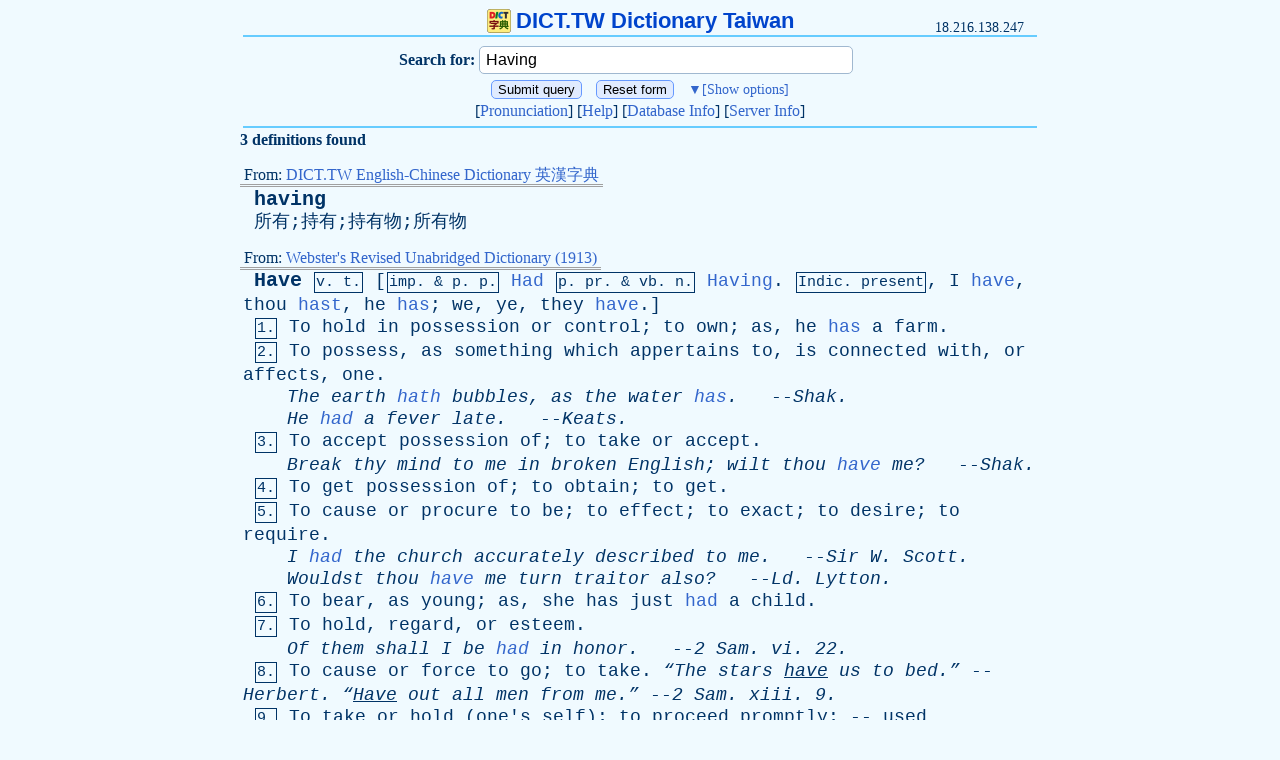

--- FILE ---
content_type: text/html
request_url: http://dict.tw/dict/Having
body_size: 27973
content:
<!DOCTYPE html>
<html lang="zh-tw" dir="ltr">
<head>
<meta http-equiv="Content-Type" content="text/html; charset=utf-8" />
<meta name='keywords' content='Having,Having解釋,Having翻譯,字典,辭典,線上字典,線上辭典,英漢字典,漢英字典,和英辞書,英英字典,醫學字典,輸入法字典,DICT,Dictionary,Dictionary Online,Chinese-English,English-Chinese,Japanese-English,English-English,Webster,WordNet,input method' />
<meta name='description' content='Having 的中文翻譯。英漢字典、漢英字典、和英辭書、英英字典、英漢醫學字典、注音查詢、中文輸入法字典。 Chinese-English / English-Chinese / Japanese-English Dictionary, Webster, WordNet, Chinese input methods Dictionary' />
<meta name="viewport" content="width=device-width, initial-scale=1.0, user-scalable=yes, minimum-scale=0.25, maximum-scale=5.0">
<title>Having - DICT.TW Dictionary Taiwan</title>
<link rel="icon" href="/favicon.ico" type="image/x-icon" />
<link rel="stylesheet" type="text/css" media="all" href="/dict.css" />
<link rel="search" type="application/opensearchdescription+xml" href="http://dict.tw/dicttw.xml" title="DICT.TW Dictionary Taiwan" />

<script type="text/javascript"> 
function toggle(showHideDiv, switchTextDiv) {
	var ele = document.getElementById(showHideDiv);
	var text = document.getElementById(switchTextDiv);
	if(ele.style.display == "none") {
		ele.style.display = "table-row-group";
		text.innerHTML = "▲<span>[Hide options]</span>";
	}
	else {
		ele.style.display = "none";
		text.innerHTML = "▼<span>[Show options]</span>";
	}
}
</script>


</head>
<body>
<div id="title"><a href="http://dict.tw"><img src="/dict.png" width="24" height="24" border="0">DICT.TW Dictionary Taiwan</a></div>
<div id="ip">18.216.138.247</div>
<hr>
<form method=POST action=http://dict.tw>
	<input type="hidden" name="Form" value="pgm1">
<table id="query_form">
<thead>
	<tr>
		<th>
			Search for:
		</th>
		<td>
			<input type='text' name='Query' placeholder="Query in English/Japanese/Chinese" value='Having'>
		</td>
	</tr>
</thead>
<tbody id="query_slide" style="display: none;">
	<tr>
		<th>
			Search type:
		</th>
		<td>
			<select name="Strategy">
				<option value="*" selected>Return Definitions
				<option value="exact">Match headwords exactly
				<option value="prefix">Match prefixes
				<option value="nprefix">Match prefixes (skip, count)
				<option value="substring">Match substring occurring anywhere in a headword
				<option value="suffix">Match suffixes
				<option value="re">POSIX 1003.2 (modern) regular expressions
				<option value="regexp">Old (basic) regular expressions
				<option value="soundex">Match using SOUNDEX algorithm
				<option value="lev">Match headwords within Levenshtein distance one
				<option value="word">Match separate words within headwords
				<option value="first">Match the first word within headwords
				<option value="last">Match the last word within headwords
			</select>
		</td>
	</tr>
	<tr>
		<th>
			Database:
		</th>
		<td>
			<select name="Database">
				<option value="*" selected>Any
				<option value="!">First match
				<option value="dic">DICT.TW English-Chinese Dictionary 英漢字典
				<option value="med">DICT.TW English-Chinese Medical Dictionary 英漢醫學字典
				<option value="input">DICT.TW 注音查詢、中文輸入法字典
				<option value="moecomp">Taiwan MOE computer dictionary
				<option value="netterm">Network Terminology
				<option value="cedict">MDBG CC-CEDICT Chinese-English Dictionary 漢英字典
				<option value="jmdict">Japanese-English Electronic Dictionary 和英電子辞書
				<option value="webster">Webster's Revised Unabridged Dictionary (1913)
				<option value="wn">WordNet (r) 2.0
				<option value="elements">Elements database 20001107
				<option value="easton">Easton's 1897 Bible Dictionary
				<option value="hitchcock">Hitchcock's Bible Names Dictionary (late 1800's)
			</select>
		</td>
	</tr>
</tbody>
</table>

<div>
	<input type="submit" value="Submit query">
	<input type="reset" value="Reset form">
	<span id="query_way" onclick="javascript:toggle('query_slide','query_way');">▼<span>[Show options]</span></span>
</div>

<div>
	[<a href="/pronunciation.php">Pronunciation</a>]
	[<a href="/help.php">Help</a>]
	[<a href="http://dict.tw/dict/00-database-info">Database Info</a>]
	[<a href="http://dict.tw/server">Server Info</a>]
</div>
</form>
<hr>
<p class='def'></p><div><b>3 definitions found
</b></div><p class='def'>
</p><div class='db_info'><span>From: <a href="http://dict.tw/database/dic">DICT.TW English-Chinese Dictionary 英漢字典 </a>
</span></div><p class='def'>
 &nbsp;<a class="syllable" href="http://dict.tw/dict/having">having</a><br /> &nbsp;所有;持有;持有物;所有物<br /></p><div class='db_info'><span>From: <a href="http://dict.tw/database/webster">Webster's Revised Unabridged Dictionary (1913) </a>
</span></div><p class='def'>
 &nbsp;<a class="syllable" href="http://dict.tw/dict/Have">Have</a> <span class="speech_part">v. t.</span> [<span class="speech_part">imp. & <a href="http://dict.tw/dict/p">p</a>. p.</span> <a class="brace" href="http://dict.tw/dict/Had">Had</a> <span class="speech_part">p. <a href="http://dict.tw/dict/pr">pr</a>. & <a href="http://dict.tw/dict/vb">vb</a>. n.</span> <a class="brace" href="http://dict.tw/dict/Having">Having</a>. <span class="speech_part">Indic. present</span>, <a href="http://dict.tw/dict/I">I</a> <a class="brace" href="http://dict.tw/dict/have">have</a>, <a href="http://dict.tw/dict/thou">thou</a> <a class="brace" href="http://dict.tw/dict/hast">hast</a>, <a href="http://dict.tw/dict/he">he</a> <a class="brace" href="http://dict.tw/dict/has">has</a>; <a href="http://dict.tw/dict/we">we</a>, <a href="http://dict.tw/dict/ye">ye</a>, <a href="http://dict.tw/dict/they">they</a> <a class="brace" href="http://dict.tw/dict/have">have</a>.]<br /> &nbsp;<span class="speech_part">1.</span> <a href="http://dict.tw/dict/To">To</a> <a href="http://dict.tw/dict/hold">hold</a> <a href="http://dict.tw/dict/in">in</a> <a href="http://dict.tw/dict/possession">possession</a> <a href="http://dict.tw/dict/or">or</a> <a href="http://dict.tw/dict/control">control</a>; <a href="http://dict.tw/dict/to">to</a> <a href="http://dict.tw/dict/own">own</a>; <a href="http://dict.tw/dict/as">as</a>, <a href="http://dict.tw/dict/he">he</a> <a class="brace" href="http://dict.tw/dict/has">has</a> <a href="http://dict.tw/dict/a">a</a> <a href="http://dict.tw/dict/farm">farm</a>.<br /> &nbsp;<span class="speech_part">2.</span> <a href="http://dict.tw/dict/To">To</a> <a href="http://dict.tw/dict/possess">possess</a>, <a href="http://dict.tw/dict/as">as</a> <a href="http://dict.tw/dict/something">something</a> <a href="http://dict.tw/dict/which">which</a> <a href="http://dict.tw/dict/appertains">appertains</a> <a href="http://dict.tw/dict/to">to</a>, <a href="http://dict.tw/dict/is">is</a> <a href="http://dict.tw/dict/connected">connected</a> <a href="http://dict.tw/dict/with">with</a>, <a href="http://dict.tw/dict/or">or</a> <a href="http://dict.tw/dict/affects">affects</a>, <a href="http://dict.tw/dict/one">one</a>.<br /> &nbsp; &nbsp; <i><a href="http://dict.tw/dict/The">The</a> <a href="http://dict.tw/dict/earth">earth</a> <a class="brace" href="http://dict.tw/dict/hath">hath</a> <a href="http://dict.tw/dict/bubbles">bubbles</a>, <a href="http://dict.tw/dict/as">as</a> <a href="http://dict.tw/dict/the">the</a> <a href="http://dict.tw/dict/water">water</a> <a class="brace" href="http://dict.tw/dict/has">has</a>.</i> &nbsp; --<i><a href="http://dict.tw/dict/Shak">Shak</a>.</i><br /> &nbsp; &nbsp; <i><a href="http://dict.tw/dict/He">He</a> <a class="brace" href="http://dict.tw/dict/had">had</a> <a href="http://dict.tw/dict/a">a</a> <a href="http://dict.tw/dict/fever">fever</a> <a href="http://dict.tw/dict/late">late</a>.</i> &nbsp; --<i><a href="http://dict.tw/dict/Keats">Keats</a>.</i><br /> &nbsp;<span class="speech_part">3.</span> <a href="http://dict.tw/dict/To">To</a> <a href="http://dict.tw/dict/accept">accept</a> <a href="http://dict.tw/dict/possession">possession</a> <a href="http://dict.tw/dict/of">of</a>; <a href="http://dict.tw/dict/to">to</a> <a href="http://dict.tw/dict/take">take</a> <a href="http://dict.tw/dict/or">or</a> <a href="http://dict.tw/dict/accept">accept</a>.<br /> &nbsp; &nbsp; <i><a href="http://dict.tw/dict/Break">Break</a> <a href="http://dict.tw/dict/thy">thy</a> <a href="http://dict.tw/dict/mind">mind</a> <a href="http://dict.tw/dict/to">to</a> <a href="http://dict.tw/dict/me">me</a> <a href="http://dict.tw/dict/in">in</a> <a href="http://dict.tw/dict/broken">broken</a> <a href="http://dict.tw/dict/English">English</a>; <a href="http://dict.tw/dict/wilt">wilt</a> <a href="http://dict.tw/dict/thou">thou</a> <a class="brace" href="http://dict.tw/dict/have">have</a> me?</i> &nbsp; --<i><a href="http://dict.tw/dict/Shak">Shak</a>.</i><br /> &nbsp;<span class="speech_part">4.</span> <a href="http://dict.tw/dict/To">To</a> <a href="http://dict.tw/dict/get">get</a> <a href="http://dict.tw/dict/possession">possession</a> <a href="http://dict.tw/dict/of">of</a>; <a href="http://dict.tw/dict/to">to</a> <a href="http://dict.tw/dict/obtain">obtain</a>; <a href="http://dict.tw/dict/to">to</a> <a href="http://dict.tw/dict/get">get</a>.<br /> &nbsp;<span class="speech_part">5.</span> <a href="http://dict.tw/dict/To">To</a> <a href="http://dict.tw/dict/cause">cause</a> <a href="http://dict.tw/dict/or">or</a> <a href="http://dict.tw/dict/procure">procure</a> <a href="http://dict.tw/dict/to">to</a> <a href="http://dict.tw/dict/be">be</a>; <a href="http://dict.tw/dict/to">to</a> <a href="http://dict.tw/dict/effect">effect</a>; <a href="http://dict.tw/dict/to">to</a> <a href="http://dict.tw/dict/exact">exact</a>; <a href="http://dict.tw/dict/to">to</a> <a href="http://dict.tw/dict/desire">desire</a>; <a href="http://dict.tw/dict/to">to</a> <a href="http://dict.tw/dict/require">require</a>.<br /> &nbsp; &nbsp; <i><a href="http://dict.tw/dict/I">I</a> <a class="brace" href="http://dict.tw/dict/had">had</a> <a href="http://dict.tw/dict/the">the</a> <a href="http://dict.tw/dict/church">church</a> <a href="http://dict.tw/dict/accurately">accurately</a> <a href="http://dict.tw/dict/described">described</a> <a href="http://dict.tw/dict/to">to</a> <a href="http://dict.tw/dict/me">me</a>.</i> &nbsp; --<i><a href="http://dict.tw/dict/Sir">Sir</a> <a href="http://dict.tw/dict/W">W</a>. <a href="http://dict.tw/dict/Scott">Scott</a>.</i><br /> &nbsp; &nbsp; <i><a href="http://dict.tw/dict/Wouldst">Wouldst</a> <a href="http://dict.tw/dict/thou">thou</a> <a class="brace" href="http://dict.tw/dict/have">have</a> <a href="http://dict.tw/dict/me">me</a> <a href="http://dict.tw/dict/turn">turn</a> <a href="http://dict.tw/dict/traitor">traitor</a> also?</i> &nbsp; --<i><a href="http://dict.tw/dict/Ld">Ld</a>. <a href="http://dict.tw/dict/Lytton">Lytton</a>.</i><br /> &nbsp;<span class="speech_part">6.</span> <a href="http://dict.tw/dict/To">To</a> <a href="http://dict.tw/dict/bear">bear</a>, <a href="http://dict.tw/dict/as">as</a> <a href="http://dict.tw/dict/young">young</a>; <a href="http://dict.tw/dict/as">as</a>, <a href="http://dict.tw/dict/she">she</a> <a href="http://dict.tw/dict/has">has</a> <a href="http://dict.tw/dict/just">just</a> <a class="brace" href="http://dict.tw/dict/had">had</a> <a href="http://dict.tw/dict/a">a</a> <a href="http://dict.tw/dict/child">child</a>.<br /> &nbsp;<span class="speech_part">7.</span> <a href="http://dict.tw/dict/To">To</a> <a href="http://dict.tw/dict/hold">hold</a>, <a href="http://dict.tw/dict/regard">regard</a>, <a href="http://dict.tw/dict/or">or</a> <a href="http://dict.tw/dict/esteem">esteem</a>.<br /> &nbsp; &nbsp; <i><a href="http://dict.tw/dict/Of">Of</a> <a href="http://dict.tw/dict/them">them</a> <a href="http://dict.tw/dict/shall">shall</a> <a href="http://dict.tw/dict/I">I</a> <a href="http://dict.tw/dict/be">be</a> <a class="brace" href="http://dict.tw/dict/had">had</a> <a href="http://dict.tw/dict/in">in</a> <a href="http://dict.tw/dict/honor">honor</a>.</i> &nbsp; --<i>2 <a href="http://dict.tw/dict/Sam">Sam</a>. <a href="http://dict.tw/dict/vi">vi</a>. 22.</i><br /> &nbsp;<span class="speech_part">8.</span> <a href="http://dict.tw/dict/To">To</a> <a href="http://dict.tw/dict/cause">cause</a> <a href="http://dict.tw/dict/or">or</a> <a href="http://dict.tw/dict/force">force</a> <a href="http://dict.tw/dict/to">to</a> <a href="http://dict.tw/dict/go">go</a>; <a href="http://dict.tw/dict/to">to</a> <a href="http://dict.tw/dict/take">take</a>. <i>“The <a href="http://dict.tw/dict/stars">stars</a> <u><a href="http://dict.tw/dict/have">have</a></u> <a href="http://dict.tw/dict/us">us</a> <a href="http://dict.tw/dict/to">to</a> bed.”</i> --<i><a href="http://dict.tw/dict/Herbert">Herbert</a>.</i> <i>“<u>Have</u> <a href="http://dict.tw/dict/out">out</a> <a href="http://dict.tw/dict/all">all</a> <a href="http://dict.tw/dict/men">men</a> <a href="http://dict.tw/dict/from">from</a> me.”</i> --<i>2 <a href="http://dict.tw/dict/Sam">Sam</a>. <a href="http://dict.tw/dict/xiii">xiii</a>. 9.</i><br /> &nbsp;<span class="speech_part">9.</span> <a href="http://dict.tw/dict/To">To</a> <a href="http://dict.tw/dict/take">take</a> <a href="http://dict.tw/dict/or">or</a> <a href="http://dict.tw/dict/hold">hold</a> (<a href="http://dict.tw/dict/one's">one's</a> <a href="http://dict.tw/dict/self">self</a>); <a href="http://dict.tw/dict/to">to</a> <a href="http://dict.tw/dict/proceed">proceed</a> <a href="http://dict.tw/dict/promptly">promptly</a>; -- <a href="http://dict.tw/dict/used">used</a> <a href="http://dict.tw/dict/reflexively">reflexively</a>, <a href="http://dict.tw/dict/often">often</a> <a href="http://dict.tw/dict/with">with</a> <a href="http://dict.tw/dict/ellipsis">ellipsis</a> <a href="http://dict.tw/dict/of">of</a> <a href="http://dict.tw/dict/the">the</a> <a href="http://dict.tw/dict/pronoun">pronoun</a>; <a href="http://dict.tw/dict/as">as</a>, <a href="http://dict.tw/dict/to">to</a> <a class="brace" href="http://dict.tw/dict/have">have</a> <a href="http://dict.tw/dict/after">after</a> <a href="http://dict.tw/dict/one">one</a>; <a href="http://dict.tw/dict/to">to</a> <a class="brace" href="http://dict.tw/dict/have">have</a> <a href="http://dict.tw/dict/at">at</a> <a href="http://dict.tw/dict/one">one</a> <a href="http://dict.tw/dict/or">or</a> <a href="http://dict.tw/dict/at">at</a> <a href="http://dict.tw/dict/a">a</a> <a href="http://dict.tw/dict/thing">thing</a>, <i><a href="http://dict.tw/dict/i">i</a>. <a href="http://dict.tw/dict/e">e</a>.</i>, <a href="http://dict.tw/dict/to">to</a> <a href="http://dict.tw/dict/aim">aim</a> <a href="http://dict.tw/dict/at">at</a> <a href="http://dict.tw/dict/one">one</a> <a href="http://dict.tw/dict/or">or</a> <a href="http://dict.tw/dict/at">at</a> <a href="http://dict.tw/dict/a">a</a> <a href="http://dict.tw/dict/thing">thing</a>; <a href="http://dict.tw/dict/to">to</a> <a href="http://dict.tw/dict/attack">attack</a>; <a href="http://dict.tw/dict/to">to</a> <a class="brace" href="http://dict.tw/dict/have">have</a> <a href="http://dict.tw/dict/with">with</a> <a href="http://dict.tw/dict/a">a</a> <a href="http://dict.tw/dict/companion">companion</a>.<br /> &nbsp;<span class="speech_part">10.</span> <a href="http://dict.tw/dict/To">To</a> <a href="http://dict.tw/dict/be">be</a> <a href="http://dict.tw/dict/under">under</a> <a href="http://dict.tw/dict/necessity">necessity</a> <a href="http://dict.tw/dict/or">or</a> <a href="http://dict.tw/dict/obligation">obligation</a>; <a href="http://dict.tw/dict/to">to</a> <a href="http://dict.tw/dict/be">be</a> <a href="http://dict.tw/dict/compelled">compelled</a>; <a href="http://dict.tw/dict/followed">followed</a> <a href="http://dict.tw/dict/by">by</a> <a href="http://dict.tw/dict/an">an</a> <a href="http://dict.tw/dict/infinitive">infinitive</a>.<br /> &nbsp; &nbsp; <i><a href="http://dict.tw/dict/Science">Science</a> <a class="brace" href="http://dict.tw/dict/has">has</a>, <a href="http://dict.tw/dict/and">and</a> <a href="http://dict.tw/dict/will">will</a> <a href="http://dict.tw/dict/long">long</a> <a class="brace" href="http://dict.tw/dict/have">have</a>, <a href="http://dict.tw/dict/to">to</a> <a href="http://dict.tw/dict/be">be</a> <a href="http://dict.tw/dict/a">a</a> <a href="http://dict.tw/dict/divider">divider</a> <a href="http://dict.tw/dict/and">and</a> <a href="http://dict.tw/dict/a">a</a> <a href="http://dict.tw/dict/separatist">separatist</a>.</i> &nbsp; --<i><a href="http://dict.tw/dict/M">M</a>. <a href="http://dict.tw/dict/Arnold">Arnold</a>.</i><br /> &nbsp; &nbsp; <i><a href="http://dict.tw/dict/The">The</a> <a href="http://dict.tw/dict/laws">laws</a> <a href="http://dict.tw/dict/of">of</a> <a href="http://dict.tw/dict/philology">philology</a> <a class="brace" href="http://dict.tw/dict/have">have</a> <a href="http://dict.tw/dict/to">to</a> <a href="http://dict.tw/dict/be">be</a> <a href="http://dict.tw/dict/established">established</a> <a href="http://dict.tw/dict/by">by</a> <a href="http://dict.tw/dict/external">external</a> <a href="http://dict.tw/dict/comparison">comparison</a> <a href="http://dict.tw/dict/and">and</a> <a href="http://dict.tw/dict/induction">induction</a>.</i> &nbsp; --<i><a href="http://dict.tw/dict/Earle">Earle</a>.</i><br /> &nbsp;<span class="speech_part">11.</span> <a href="http://dict.tw/dict/To">To</a> <a href="http://dict.tw/dict/understand">understand</a>.<br /> &nbsp; &nbsp; <i><a href="http://dict.tw/dict/You">You</a> <a class="brace" href="http://dict.tw/dict/have">have</a> <a href="http://dict.tw/dict/me">me</a>, <a href="http://dict.tw/dict/have">have</a> <a href="http://dict.tw/dict/you">you</a> not?</i> &nbsp; --<i><a href="http://dict.tw/dict/Shak">Shak</a>.</i><br /> &nbsp;<span class="speech_part">12.</span> <a href="http://dict.tw/dict/To">To</a> <a href="http://dict.tw/dict/put">put</a> <a href="http://dict.tw/dict/in">in</a> <a href="http://dict.tw/dict/an">an</a> <a href="http://dict.tw/dict/awkward">awkward</a> <a href="http://dict.tw/dict/position">position</a>; <a href="http://dict.tw/dict/to">to</a> <a href="http://dict.tw/dict/have">have</a> <a href="http://dict.tw/dict/the">the</a> <a href="http://dict.tw/dict/advantage">advantage</a> <a href="http://dict.tw/dict/of">of</a>; <a href="http://dict.tw/dict/as">as</a>, <a href="http://dict.tw/dict/that">that</a> <a href="http://dict.tw/dict/is">is</a> <a href="http://dict.tw/dict/where">where</a> <a href="http://dict.tw/dict/he">he</a> <a class="brace" href="http://dict.tw/dict/had">had</a> <a href="http://dict.tw/dict/him">him</a>. [<a href="http://dict.tw/dict/Slang">Slang</a>]<br /> &nbsp;<span class="speech_part">Note:</span> ☞ <u><a href="http://dict.tw/dict/Have">Have</a></u>, <a href="http://dict.tw/dict/as">as</a> <a href="http://dict.tw/dict/an">an</a> <a href="http://dict.tw/dict/auxiliary">auxiliary</a> <a href="http://dict.tw/dict/verb">verb</a>, <a href="http://dict.tw/dict/is">is</a> <a href="http://dict.tw/dict/used">used</a> <a href="http://dict.tw/dict/with">with</a> <a href="http://dict.tw/dict/the">the</a> <a href="http://dict.tw/dict/past">past</a> <a href="http://dict.tw/dict/participle">participle</a> <a href="http://dict.tw/dict/to">to</a> <a href="http://dict.tw/dict/form">form</a> <a href="http://dict.tw/dict/preterit">preterit</a> <a href="http://dict.tw/dict/tenses">tenses</a>; <a href="http://dict.tw/dict/as">as</a>, <a href="http://dict.tw/dict/I">I</a> <u><a href="http://dict.tw/dict/have">have</a></u> <a href="http://dict.tw/dict/loved">loved</a>; <a href="http://dict.tw/dict/I">I</a> <a href="http://dict.tw/dict/shall">shall</a> <u><a href="http://dict.tw/dict/have">have</a></u> <a href="http://dict.tw/dict/eaten">eaten</a>. <a href="http://dict.tw/dict/Originally">Originally</a> <a href="http://dict.tw/dict/it">it</a> <a href="http://dict.tw/dict/was">was</a> <a href="http://dict.tw/dict/used">used</a> <a href="http://dict.tw/dict/only">only</a> <a href="http://dict.tw/dict/with">with</a> <a href="http://dict.tw/dict/the">the</a> <a href="http://dict.tw/dict/participle">participle</a> <a href="http://dict.tw/dict/of">of</a> <a href="http://dict.tw/dict/transitive">transitive</a> <a href="http://dict.tw/dict/verbs">verbs</a>, <a href="http://dict.tw/dict/and">and</a> <a href="http://dict.tw/dict/denoted">denoted</a> <a href="http://dict.tw/dict/the">the</a> <a href="http://dict.tw/dict/possession">possession</a> <a href="http://dict.tw/dict/of">of</a> <a href="http://dict.tw/dict/the">the</a> <a href="http://dict.tw/dict/object">object</a> <a href="http://dict.tw/dict/in">in</a> <a href="http://dict.tw/dict/the">the</a> <a href="http://dict.tw/dict/state">state</a> <a href="http://dict.tw/dict/indicated">indicated</a> <a href="http://dict.tw/dict/by">by</a> <a href="http://dict.tw/dict/the">the</a> <a href="http://dict.tw/dict/participle">participle</a>; <a href="http://dict.tw/dict/as">as</a>, <u><a href="http://dict.tw/dict/I">I</a> <a href="http://dict.tw/dict/have">have</a> <a href="http://dict.tw/dict/conquered">conquered</a> <a href="http://dict.tw/dict/him">him</a></u>, <a href="http://dict.tw/dict/I">I</a> <a href="http://dict.tw/dict/have">have</a> <a href="http://dict.tw/dict/or">or</a> <a href="http://dict.tw/dict/hold">hold</a> <a href="http://dict.tw/dict/him">him</a> <a href="http://dict.tw/dict/in">in</a> <a href="http://dict.tw/dict/a">a</a> <a href="http://dict.tw/dict/conquered">conquered</a> <a href="http://dict.tw/dict/state">state</a>; <a href="http://dict.tw/dict/but">but</a> <a href="http://dict.tw/dict/it">it</a> <a href="http://dict.tw/dict/has">has</a> <a href="http://dict.tw/dict/long">long</a> <a href="http://dict.tw/dict/since">since</a> <a href="http://dict.tw/dict/lost">lost</a> <a href="http://dict.tw/dict/this">this</a> <a href="http://dict.tw/dict/independent">independent</a> <a href="http://dict.tw/dict/significance">significance</a>, <a href="http://dict.tw/dict/and">and</a> <a href="http://dict.tw/dict/is">is</a> <a href="http://dict.tw/dict/used">used</a> <a href="http://dict.tw/dict/with">with</a> <a href="http://dict.tw/dict/the">the</a> <a href="http://dict.tw/dict/participles">participles</a> <a href="http://dict.tw/dict/both">both</a> <a href="http://dict.tw/dict/of">of</a> <a href="http://dict.tw/dict/transitive">transitive</a> <a href="http://dict.tw/dict/and">and</a> <a href="http://dict.tw/dict/intransitive">intransitive</a> <a href="http://dict.tw/dict/verbs">verbs</a> <a href="http://dict.tw/dict/as">as</a> <a href="http://dict.tw/dict/a">a</a> <a href="http://dict.tw/dict/device">device</a> <a href="http://dict.tw/dict/for">for</a> <a href="http://dict.tw/dict/expressing">expressing</a> <a href="http://dict.tw/dict/past">past</a> <a href="http://dict.tw/dict/time">time</a>. <u><a href="http://dict.tw/dict/Had">Had</a></u> <a href="http://dict.tw/dict/is">is</a> <a href="http://dict.tw/dict/used">used</a>, <a href="http://dict.tw/dict/especially">especially</a> <a href="http://dict.tw/dict/in">in</a> <a href="http://dict.tw/dict/poetry">poetry</a>, <a href="http://dict.tw/dict/for">for</a> <u><a href="http://dict.tw/dict/would">would</a> <a href="http://dict.tw/dict/have">have</a></u> <a href="http://dict.tw/dict/or">or</a> <u><a href="http://dict.tw/dict/should">should</a> <a href="http://dict.tw/dict/have">have</a></u>.<br /> &nbsp; &nbsp; <i><a href="http://dict.tw/dict/Myself">Myself</a> <a href="http://dict.tw/dict/for">for</a> <a href="http://dict.tw/dict/such">such</a> <a href="http://dict.tw/dict/a">a</a> <a href="http://dict.tw/dict/face">face</a> <a class="brace" href="http://dict.tw/dict/had">had</a> <a href="http://dict.tw/dict/boldly">boldly</a> <a href="http://dict.tw/dict/died">died</a>.</i> &nbsp; --<i><a href="http://dict.tw/dict/Tennyson">Tennyson</a>.</i><br /> &nbsp;<b><a class="brace" href="http://dict.tw/dict/To+have+a+care">To have a care</a></b>, <a href="http://dict.tw/dict/to">to</a> <a href="http://dict.tw/dict/take">take</a> <a href="http://dict.tw/dict/care">care</a>; <a href="http://dict.tw/dict/to">to</a> <a href="http://dict.tw/dict/be">be</a> <a href="http://dict.tw/dict/on">on</a> <a href="http://dict.tw/dict/one's">one's</a> <a href="http://dict.tw/dict/guard">guard</a>.<br /> &nbsp;<b><a class="brace" href="http://dict.tw/dict/To+have+(a+man)+out">To have (a man) out</a></b>, <a href="http://dict.tw/dict/to">to</a> <a href="http://dict.tw/dict/engage">engage</a> (<a href="http://dict.tw/dict/one">one</a>) <a href="http://dict.tw/dict/in">in</a> <a href="http://dict.tw/dict/a">a</a> <a href="http://dict.tw/dict/duel">duel</a>.<br /> &nbsp;<b><a class="brace" href="http://dict.tw/dict/To+have+done">To have done</a></b> (<a href="http://dict.tw/dict/with">with</a>). <a href="http://dict.tw/dict/See">See</a> <a href="http://dict.tw/dict/under">under</a> <a class="brace" href="http://dict.tw/dict/Do">Do</a>, <span class="speech_part">v. i.</span><br /> &nbsp;<b><a class="brace" href="http://dict.tw/dict/To+have+it+out">To have it out</a></b>, <a href="http://dict.tw/dict/to">to</a> <a href="http://dict.tw/dict/speak">speak</a> <a href="http://dict.tw/dict/freely">freely</a>; <a href="http://dict.tw/dict/to">to</a> <a href="http://dict.tw/dict/bring">bring</a> <a href="http://dict.tw/dict/an">an</a> <a href="http://dict.tw/dict/affair">affair</a> <a href="http://dict.tw/dict/to">to</a> <a href="http://dict.tw/dict/a">a</a> <a href="http://dict.tw/dict/conclusion">conclusion</a>.<br /> &nbsp;<b><a class="brace" href="http://dict.tw/dict/To+have+on">To have on</a></b>, <a href="http://dict.tw/dict/to">to</a> <a href="http://dict.tw/dict/wear">wear</a>.<br /> &nbsp;<b><a class="brace" href="http://dict.tw/dict/To+have+to+do+with">To have to do with</a></b>. <a href="http://dict.tw/dict/See">See</a> <a href="http://dict.tw/dict/under">under</a> <a href="http://dict.tw/dict/Do">Do</a>, <span class="speech_part">v. t.</span><br /> &nbsp;<span class="speech_part">Syn:</span> -- <a href="http://dict.tw/dict/To">To</a> <a href="http://dict.tw/dict/possess">possess</a>; <a href="http://dict.tw/dict/to">to</a> <a href="http://dict.tw/dict/own">own</a>. <a href="http://dict.tw/dict/See">See</a> <a class="brace" href="http://dict.tw/dict/Possess">Possess</a>.<br /> &nbsp;<a class="brace" href="http://dict.tw/dict/Havanese">◄</a> <a class="brace" href="http://dict.tw/dict/Haveless">►</a><br /></p><div class='db_info'><span>From: <a href="http://dict.tw/database/webster">Webster's Revised Unabridged Dictionary (1913) </a>
</span></div><p class='def'>
 &nbsp;<a class="syllable" href="http://dict.tw/dict/Having">Hav&middot;ing</a> <span class="speech_part">n.</span> <a href="http://dict.tw/dict/Possession">Possession</a>; <a href="http://dict.tw/dict/goods">goods</a>; <a href="http://dict.tw/dict/estate">estate</a>.<br /> &nbsp; &nbsp; <i><a href="http://dict.tw/dict/I">I</a> '<a href="http://dict.tw/dict/ll">ll</a> <a href="http://dict.tw/dict/lend">lend</a> <a href="http://dict.tw/dict/you">you</a> <a href="http://dict.tw/dict/something">something</a>; <a href="http://dict.tw/dict/my">my</a> <a class="brace" href="http://dict.tw/dict/having">having</a> <a href="http://dict.tw/dict/is">is</a> <a href="http://dict.tw/dict/not">not</a> <a href="http://dict.tw/dict/much">much</a>.</i> &nbsp; --<i><a href="http://dict.tw/dict/Shak">Shak</a>.</i><br /> &nbsp;<a class="brace" href="http://dict.tw/dict/Havildar">◄</a> <a class="brace" href="http://dict.tw/dict/Havior">►</a><br /></p>
<hr>
<div id="foot">

<div>DICT.TW</div>
<a href="/about.php">About DICT.TW</a> &bull; <a href="/about.php#webmaster">Contact Webmaster</a> &bull; <a href="/word.php">Index</a> &bull; <a href="/link.php">Links</a>
</div>
</body>
</html>
